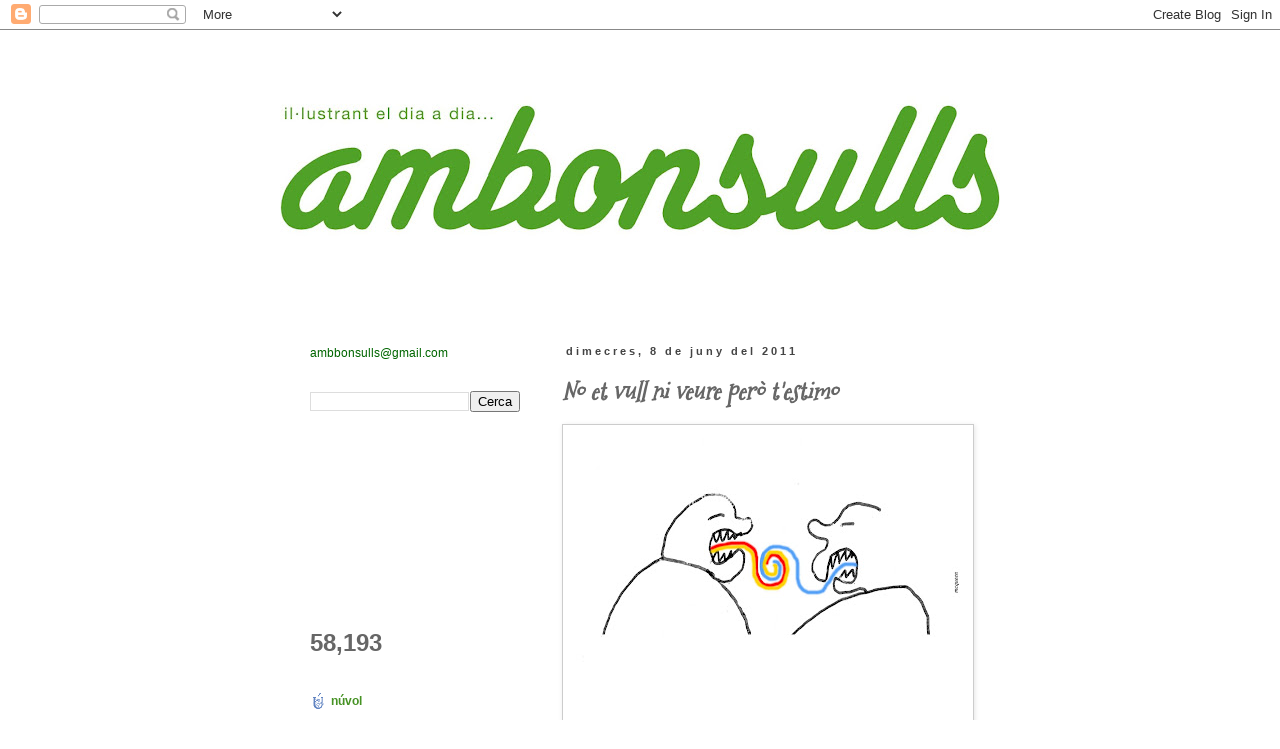

--- FILE ---
content_type: text/html; charset=UTF-8
request_url: https://ambonsulls.blogspot.com/2011/06/no-et-vull-ni-veure-pero-testimo.html
body_size: 13177
content:
<!DOCTYPE html>
<html class='v2' dir='ltr' lang='ca'>
<head>
<link href='https://www.blogger.com/static/v1/widgets/335934321-css_bundle_v2.css' rel='stylesheet' type='text/css'/>
<meta content='width=1100' name='viewport'/>
<meta content='text/html; charset=UTF-8' http-equiv='Content-Type'/>
<meta content='blogger' name='generator'/>
<link href='https://ambonsulls.blogspot.com/favicon.ico' rel='icon' type='image/x-icon'/>
<link href='http://ambonsulls.blogspot.com/2011/06/no-et-vull-ni-veure-pero-testimo.html' rel='canonical'/>
<link rel="alternate" type="application/atom+xml" title="ambonsulls - Atom" href="https://ambonsulls.blogspot.com/feeds/posts/default" />
<link rel="alternate" type="application/rss+xml" title="ambonsulls - RSS" href="https://ambonsulls.blogspot.com/feeds/posts/default?alt=rss" />
<link rel="service.post" type="application/atom+xml" title="ambonsulls - Atom" href="https://www.blogger.com/feeds/815265897594660605/posts/default" />

<link rel="alternate" type="application/atom+xml" title="ambonsulls - Atom" href="https://ambonsulls.blogspot.com/feeds/1861198265930517664/comments/default" />
<!--Can't find substitution for tag [blog.ieCssRetrofitLinks]-->
<link href='https://blogger.googleusercontent.com/img/b/R29vZ2xl/AVvXsEgpFcsHQkCBYX-Xc1SQFPX7VzFINLrY9XkIanSFmuXgqLUVw5M1s7KMmgSj8RjWWwBZXCIZcSN-3W3lgXtA461gNnUakrwBHBJWHe2KfpxIdw6x039mZfM9wD7WkKXnrtloTp8tOdJD8rB9/s400/pacte.jpg' rel='image_src'/>
<meta content='http://ambonsulls.blogspot.com/2011/06/no-et-vull-ni-veure-pero-testimo.html' property='og:url'/>
<meta content='No et vull ni veure però t&#39;estimo' property='og:title'/>
<meta content='                 CiU i PP, a punt de tancar un acord per governar la ciutat de Tarragona' property='og:description'/>
<meta content='https://blogger.googleusercontent.com/img/b/R29vZ2xl/AVvXsEgpFcsHQkCBYX-Xc1SQFPX7VzFINLrY9XkIanSFmuXgqLUVw5M1s7KMmgSj8RjWWwBZXCIZcSN-3W3lgXtA461gNnUakrwBHBJWHe2KfpxIdw6x039mZfM9wD7WkKXnrtloTp8tOdJD8rB9/w1200-h630-p-k-no-nu/pacte.jpg' property='og:image'/>
<title>ambonsulls: No et vull ni veure però t'estimo</title>
<style type='text/css'>@font-face{font-family:'Mountains of Christmas';font-style:normal;font-weight:400;font-display:swap;src:url(//fonts.gstatic.com/s/mountainsofchristmas/v24/3y9w6a4zcCnn5X0FDyrKi2ZRUBIy8uxoUo7eDNGsMdFqNpY.woff2)format('woff2');unicode-range:U+0000-00FF,U+0131,U+0152-0153,U+02BB-02BC,U+02C6,U+02DA,U+02DC,U+0304,U+0308,U+0329,U+2000-206F,U+20AC,U+2122,U+2191,U+2193,U+2212,U+2215,U+FEFF,U+FFFD;}</style>
<style id='page-skin-1' type='text/css'><!--
/*
-----------------------------------------------
Blogger Template Style
Name:     Simple
Designer: Blogger
URL:      www.blogger.com
----------------------------------------------- */
/* Content
----------------------------------------------- */
body {
font: normal normal 12px 'Trebuchet MS', Trebuchet, Verdana, sans-serif;
color: #666666;
background: #ffffff none repeat scroll top left;
padding: 0 0 0 0;
}
html body .region-inner {
min-width: 0;
max-width: 100%;
width: auto;
}
h2 {
font-size: 22px;
}
a:link {
text-decoration:none;
color: #469224;
}
a:visited {
text-decoration:none;
color: #888888;
}
a:hover {
text-decoration:underline;
color: #e69138;
}
.body-fauxcolumn-outer .fauxcolumn-inner {
background: transparent none repeat scroll top left;
_background-image: none;
}
.body-fauxcolumn-outer .cap-top {
position: absolute;
z-index: 1;
height: 400px;
width: 100%;
}
.body-fauxcolumn-outer .cap-top .cap-left {
width: 100%;
background: transparent none repeat-x scroll top left;
_background-image: none;
}
.content-outer {
-moz-box-shadow: 0 0 0 rgba(0, 0, 0, .15);
-webkit-box-shadow: 0 0 0 rgba(0, 0, 0, .15);
-goog-ms-box-shadow: 0 0 0 #333333;
box-shadow: 0 0 0 rgba(0, 0, 0, .15);
margin-bottom: 1px;
}
.content-inner {
padding: 10px 40px;
}
.content-inner {
background-color: #ffffff;
}
/* Header
----------------------------------------------- */
.header-outer {
background: transparent none repeat-x scroll 0 -400px;
_background-image: none;
}
.Header h1 {
font: normal normal 40px 'Trebuchet MS',Trebuchet,Verdana,sans-serif;
color: #000000;
text-shadow: 0 0 0 rgba(0, 0, 0, .2);
}
.Header h1 a {
color: #000000;
}
.Header .description {
font-size: 18px;
color: #469224;
}
.header-inner .Header .titlewrapper {
padding: 22px 0;
}
.header-inner .Header .descriptionwrapper {
padding: 0 0;
}
/* Tabs
----------------------------------------------- */
.tabs-inner .section:first-child {
border-top: 0 solid #dddddd;
}
.tabs-inner .section:first-child ul {
margin-top: -1px;
border-top: 1px solid #dddddd;
border-left: 1px solid #dddddd;
border-right: 1px solid #dddddd;
}
.tabs-inner .widget ul {
background: transparent none repeat-x scroll 0 -800px;
_background-image: none;
border-bottom: 1px solid #dddddd;
margin-top: 0;
margin-left: -30px;
margin-right: -30px;
}
.tabs-inner .widget li a {
display: inline-block;
padding: .6em 1em;
font: normal normal 12px 'Trebuchet MS', Trebuchet, Verdana, sans-serif;
color: #000000;
border-left: 1px solid #ffffff;
border-right: 1px solid #dddddd;
}
.tabs-inner .widget li:first-child a {
border-left: none;
}
.tabs-inner .widget li.selected a, .tabs-inner .widget li a:hover {
color: #000000;
background-color: #eeeeee;
text-decoration: none;
}
/* Columns
----------------------------------------------- */
.main-outer {
border-top: 0 solid transparent;
}
.fauxcolumn-left-outer .fauxcolumn-inner {
border-right: 1px solid transparent;
}
.fauxcolumn-right-outer .fauxcolumn-inner {
border-left: 1px solid transparent;
}
/* Headings
----------------------------------------------- */
div.widget > h2,
div.widget h2.title {
margin: 0 0 1em 0;
font: normal bold 8px 'Trebuchet MS',Trebuchet,Verdana,sans-serif;
color: #000000;
}
/* Widgets
----------------------------------------------- */
.widget .zippy {
color: #999999;
text-shadow: 2px 2px 1px rgba(0, 0, 0, .1);
}
.widget .popular-posts ul {
list-style: none;
}
/* Posts
----------------------------------------------- */
h2.date-header {
font: normal bold 11px Arial, Tahoma, Helvetica, FreeSans, sans-serif;
}
.date-header span {
background-color: #ffffff;
color: #444444;
padding: 0.4em;
letter-spacing: 3px;
margin: inherit;
}
.main-inner {
padding-top: 35px;
padding-bottom: 65px;
}
.main-inner .column-center-inner {
padding: 0 0;
}
.main-inner .column-center-inner .section {
margin: 0 1em;
}
.post {
margin: 0 0 45px 0;
}
h3.post-title, .comments h4 {
font: italic bold 24px Mountains of Christmas;
margin: .75em 0 0;
}
.post-body {
font-size: 110%;
line-height: 1.4;
position: relative;
}
.post-body img, .post-body .tr-caption-container, .Profile img, .Image img,
.BlogList .item-thumbnail img {
padding: 2px;
background: #ffffff;
border: 1px solid #cccccc;
-moz-box-shadow: 1px 1px 5px rgba(0, 0, 0, .1);
-webkit-box-shadow: 1px 1px 5px rgba(0, 0, 0, .1);
box-shadow: 1px 1px 5px rgba(0, 0, 0, .1);
}
.post-body img, .post-body .tr-caption-container {
padding: 5px;
}
.post-body .tr-caption-container {
color: #444444;
}
.post-body .tr-caption-container img {
padding: 0;
background: transparent;
border: none;
-moz-box-shadow: 0 0 0 rgba(0, 0, 0, .1);
-webkit-box-shadow: 0 0 0 rgba(0, 0, 0, .1);
box-shadow: 0 0 0 rgba(0, 0, 0, .1);
}
.post-header {
margin: 0 0 1.5em;
line-height: 1.6;
font-size: 90%;
}
.post-footer {
margin: 20px -2px 0;
padding: 5px 10px;
color: #666666;
background-color: #ffffff;
border-bottom: 1px solid #ffffff;
line-height: 1.6;
font-size: 90%;
}
#comments .comment-author {
padding-top: 1.5em;
border-top: 1px solid transparent;
background-position: 0 1.5em;
}
#comments .comment-author:first-child {
padding-top: 0;
border-top: none;
}
.avatar-image-container {
margin: .2em 0 0;
}
#comments .avatar-image-container img {
border: 1px solid #cccccc;
}
/* Comments
----------------------------------------------- */
.comments .comments-content .icon.blog-author {
background-repeat: no-repeat;
background-image: url([data-uri]);
}
.comments .comments-content .loadmore a {
border-top: 1px solid #999999;
border-bottom: 1px solid #999999;
}
.comments .comment-thread.inline-thread {
background-color: #ffffff;
}
.comments .continue {
border-top: 2px solid #999999;
}
/* Accents
---------------------------------------------- */
.section-columns td.columns-cell {
border-left: 1px solid transparent;
}
.blog-pager {
background: transparent url(//www.blogblog.com/1kt/simple/paging_dot.png) repeat-x scroll top center;
}
.blog-pager-older-link, .home-link,
.blog-pager-newer-link {
background-color: #ffffff;
padding: 5px;
}
.footer-outer {
border-top: 1px dashed #bbbbbb;
}
/* Mobile
----------------------------------------------- */
body.mobile  {
background-size: auto;
}
.mobile .body-fauxcolumn-outer {
background: transparent none repeat scroll top left;
}
.mobile .body-fauxcolumn-outer .cap-top {
background-size: 100% auto;
}
.mobile .content-outer {
-webkit-box-shadow: 0 0 3px rgba(0, 0, 0, .15);
box-shadow: 0 0 3px rgba(0, 0, 0, .15);
}
.mobile .tabs-inner .widget ul {
margin-left: 0;
margin-right: 0;
}
.mobile .post {
margin: 0;
}
.mobile .main-inner .column-center-inner .section {
margin: 0;
}
.mobile .date-header span {
padding: 0.1em 10px;
margin: 0 -10px;
}
.mobile h3.post-title {
margin: 0;
}
.mobile .blog-pager {
background: transparent none no-repeat scroll top center;
}
.mobile .footer-outer {
border-top: none;
}
.mobile .main-inner, .mobile .footer-inner {
background-color: #ffffff;
}
.mobile-index-contents {
color: #666666;
}
.mobile-link-button {
background-color: #469224;
}
.mobile-link-button a:link, .mobile-link-button a:visited {
color: #ffffff;
}
.mobile .tabs-inner .section:first-child {
border-top: none;
}
.mobile .tabs-inner .PageList .widget-content {
background-color: #eeeeee;
color: #000000;
border-top: 1px solid #dddddd;
border-bottom: 1px solid #dddddd;
}
.mobile .tabs-inner .PageList .widget-content .pagelist-arrow {
border-left: 1px solid #dddddd;
}

--></style>
<style id='template-skin-1' type='text/css'><!--
body {
min-width: 800px;
}
.content-outer, .content-fauxcolumn-outer, .region-inner {
min-width: 800px;
max-width: 800px;
_width: 800px;
}
.main-inner .columns {
padding-left: 270px;
padding-right: 0px;
}
.main-inner .fauxcolumn-center-outer {
left: 270px;
right: 0px;
/* IE6 does not respect left and right together */
_width: expression(this.parentNode.offsetWidth -
parseInt("270px") -
parseInt("0px") + 'px');
}
.main-inner .fauxcolumn-left-outer {
width: 270px;
}
.main-inner .fauxcolumn-right-outer {
width: 0px;
}
.main-inner .column-left-outer {
width: 270px;
right: 100%;
margin-left: -270px;
}
.main-inner .column-right-outer {
width: 0px;
margin-right: -0px;
}
#layout {
min-width: 0;
}
#layout .content-outer {
min-width: 0;
width: 800px;
}
#layout .region-inner {
min-width: 0;
width: auto;
}
body#layout div.add_widget {
padding: 8px;
}
body#layout div.add_widget a {
margin-left: 32px;
}
--></style>
<link href='https://www.blogger.com/dyn-css/authorization.css?targetBlogID=815265897594660605&amp;zx=0d8567d5-836d-4071-aa41-ef1d66da7691' media='none' onload='if(media!=&#39;all&#39;)media=&#39;all&#39;' rel='stylesheet'/><noscript><link href='https://www.blogger.com/dyn-css/authorization.css?targetBlogID=815265897594660605&amp;zx=0d8567d5-836d-4071-aa41-ef1d66da7691' rel='stylesheet'/></noscript>
<meta name='google-adsense-platform-account' content='ca-host-pub-1556223355139109'/>
<meta name='google-adsense-platform-domain' content='blogspot.com'/>

</head>
<body class='loading variant-simplysimple'>
<div class='navbar section' id='navbar' name='Barra de navegació'><div class='widget Navbar' data-version='1' id='Navbar1'><script type="text/javascript">
    function setAttributeOnload(object, attribute, val) {
      if(window.addEventListener) {
        window.addEventListener('load',
          function(){ object[attribute] = val; }, false);
      } else {
        window.attachEvent('onload', function(){ object[attribute] = val; });
      }
    }
  </script>
<div id="navbar-iframe-container"></div>
<script type="text/javascript" src="https://apis.google.com/js/platform.js"></script>
<script type="text/javascript">
      gapi.load("gapi.iframes:gapi.iframes.style.bubble", function() {
        if (gapi.iframes && gapi.iframes.getContext) {
          gapi.iframes.getContext().openChild({
              url: 'https://www.blogger.com/navbar/815265897594660605?po\x3d1861198265930517664\x26origin\x3dhttps://ambonsulls.blogspot.com',
              where: document.getElementById("navbar-iframe-container"),
              id: "navbar-iframe"
          });
        }
      });
    </script><script type="text/javascript">
(function() {
var script = document.createElement('script');
script.type = 'text/javascript';
script.src = '//pagead2.googlesyndication.com/pagead/js/google_top_exp.js';
var head = document.getElementsByTagName('head')[0];
if (head) {
head.appendChild(script);
}})();
</script>
</div></div>
<div class='body-fauxcolumns'>
<div class='fauxcolumn-outer body-fauxcolumn-outer'>
<div class='cap-top'>
<div class='cap-left'></div>
<div class='cap-right'></div>
</div>
<div class='fauxborder-left'>
<div class='fauxborder-right'></div>
<div class='fauxcolumn-inner'>
</div>
</div>
<div class='cap-bottom'>
<div class='cap-left'></div>
<div class='cap-right'></div>
</div>
</div>
</div>
<div class='content'>
<div class='content-fauxcolumns'>
<div class='fauxcolumn-outer content-fauxcolumn-outer'>
<div class='cap-top'>
<div class='cap-left'></div>
<div class='cap-right'></div>
</div>
<div class='fauxborder-left'>
<div class='fauxborder-right'></div>
<div class='fauxcolumn-inner'>
</div>
</div>
<div class='cap-bottom'>
<div class='cap-left'></div>
<div class='cap-right'></div>
</div>
</div>
</div>
<div class='content-outer'>
<div class='content-cap-top cap-top'>
<div class='cap-left'></div>
<div class='cap-right'></div>
</div>
<div class='fauxborder-left content-fauxborder-left'>
<div class='fauxborder-right content-fauxborder-right'></div>
<div class='content-inner'>
<header>
<div class='header-outer'>
<div class='header-cap-top cap-top'>
<div class='cap-left'></div>
<div class='cap-right'></div>
</div>
<div class='fauxborder-left header-fauxborder-left'>
<div class='fauxborder-right header-fauxborder-right'></div>
<div class='region-inner header-inner'>
<div class='header section' id='header' name='Capçalera'><div class='widget Header' data-version='1' id='Header1'>
<div id='header-inner'>
<a href='https://ambonsulls.blogspot.com/' style='display: block'>
<img alt='ambonsulls' height='270px; ' id='Header1_headerimg' src='https://blogger.googleusercontent.com/img/b/R29vZ2xl/AVvXsEjlF4xImKv-CYLwlN9EQRKxbuIBhF_gNvp0CA6trZGdS-4h2kKxZqGyrJpRYHixQbQTjO6U1dIlrtjIg8gyS-44Vmsxv9aRvhfa1aGoV4MdXoDXvLkcPMXmy9XON6a6JEROmDhx18EmkvIE/s720/ambonsulls%252Bt.jpg' style='display: block' width='720px; '/>
</a>
</div>
</div></div>
</div>
</div>
<div class='header-cap-bottom cap-bottom'>
<div class='cap-left'></div>
<div class='cap-right'></div>
</div>
</div>
</header>
<div class='tabs-outer'>
<div class='tabs-cap-top cap-top'>
<div class='cap-left'></div>
<div class='cap-right'></div>
</div>
<div class='fauxborder-left tabs-fauxborder-left'>
<div class='fauxborder-right tabs-fauxborder-right'></div>
<div class='region-inner tabs-inner'>
<div class='tabs no-items section' id='crosscol' name='Multicolumnes'></div>
<div class='tabs no-items section' id='crosscol-overflow' name='Cross-Column 2'></div>
</div>
</div>
<div class='tabs-cap-bottom cap-bottom'>
<div class='cap-left'></div>
<div class='cap-right'></div>
</div>
</div>
<div class='main-outer'>
<div class='main-cap-top cap-top'>
<div class='cap-left'></div>
<div class='cap-right'></div>
</div>
<div class='fauxborder-left main-fauxborder-left'>
<div class='fauxborder-right main-fauxborder-right'></div>
<div class='region-inner main-inner'>
<div class='columns fauxcolumns'>
<div class='fauxcolumn-outer fauxcolumn-center-outer'>
<div class='cap-top'>
<div class='cap-left'></div>
<div class='cap-right'></div>
</div>
<div class='fauxborder-left'>
<div class='fauxborder-right'></div>
<div class='fauxcolumn-inner'>
</div>
</div>
<div class='cap-bottom'>
<div class='cap-left'></div>
<div class='cap-right'></div>
</div>
</div>
<div class='fauxcolumn-outer fauxcolumn-left-outer'>
<div class='cap-top'>
<div class='cap-left'></div>
<div class='cap-right'></div>
</div>
<div class='fauxborder-left'>
<div class='fauxborder-right'></div>
<div class='fauxcolumn-inner'>
</div>
</div>
<div class='cap-bottom'>
<div class='cap-left'></div>
<div class='cap-right'></div>
</div>
</div>
<div class='fauxcolumn-outer fauxcolumn-right-outer'>
<div class='cap-top'>
<div class='cap-left'></div>
<div class='cap-right'></div>
</div>
<div class='fauxborder-left'>
<div class='fauxborder-right'></div>
<div class='fauxcolumn-inner'>
</div>
</div>
<div class='cap-bottom'>
<div class='cap-left'></div>
<div class='cap-right'></div>
</div>
</div>
<!-- corrects IE6 width calculation -->
<div class='columns-inner'>
<div class='column-center-outer'>
<div class='column-center-inner'>
<div class='main section' id='main' name='Principal'><div class='widget Blog' data-version='1' id='Blog1'>
<div class='blog-posts hfeed'>

          <div class="date-outer">
        
<h2 class='date-header'><span>dimecres, 8 de juny del 2011</span></h2>

          <div class="date-posts">
        
<div class='post-outer'>
<div class='post hentry uncustomized-post-template' itemprop='blogPost' itemscope='itemscope' itemtype='http://schema.org/BlogPosting'>
<meta content='https://blogger.googleusercontent.com/img/b/R29vZ2xl/AVvXsEgpFcsHQkCBYX-Xc1SQFPX7VzFINLrY9XkIanSFmuXgqLUVw5M1s7KMmgSj8RjWWwBZXCIZcSN-3W3lgXtA461gNnUakrwBHBJWHe2KfpxIdw6x039mZfM9wD7WkKXnrtloTp8tOdJD8rB9/s400/pacte.jpg' itemprop='image_url'/>
<meta content='815265897594660605' itemprop='blogId'/>
<meta content='1861198265930517664' itemprop='postId'/>
<a name='1861198265930517664'></a>
<h3 class='post-title entry-title' itemprop='name'>
No et vull ni veure però t'estimo
</h3>
<div class='post-header'>
<div class='post-header-line-1'></div>
</div>
<div class='post-body entry-content' id='post-body-1861198265930517664' itemprop='description articleBody'>
<div class="separator" style="clear: both; text-align: center;"><a href="https://blogger.googleusercontent.com/img/b/R29vZ2xl/AVvXsEgpFcsHQkCBYX-Xc1SQFPX7VzFINLrY9XkIanSFmuXgqLUVw5M1s7KMmgSj8RjWWwBZXCIZcSN-3W3lgXtA461gNnUakrwBHBJWHe2KfpxIdw6x039mZfM9wD7WkKXnrtloTp8tOdJD8rB9/s1600/pacte.jpg" imageanchor="1" style="clear: left; float: left; margin-bottom: 1em; margin-right: 1em;"><img border="0" height="305" src="https://blogger.googleusercontent.com/img/b/R29vZ2xl/AVvXsEgpFcsHQkCBYX-Xc1SQFPX7VzFINLrY9XkIanSFmuXgqLUVw5M1s7KMmgSj8RjWWwBZXCIZcSN-3W3lgXtA461gNnUakrwBHBJWHe2KfpxIdw6x039mZfM9wD7WkKXnrtloTp8tOdJD8rB9/s400/pacte.jpg" width="400" /></a></div><br />
<br />
<br />
<br />
<br />
<br />
<br />
<br />
<br />
<br />
<br />
<br />
<br />
<br />
<br />
<br />
<br />
CiU i PP, a punt de tancar un acord per governar la ciutat de Tarragona
<div style='clear: both;'></div>
</div>
<div class='post-footer'>
<div class='post-footer-line post-footer-line-1'>
<span class='post-author vcard'>
</span>
<span class='post-timestamp'>
</span>
<span class='post-comment-link'>
</span>
<span class='post-icons'>
<span class='item-control blog-admin pid-1545574343'>
<a href='https://www.blogger.com/post-edit.g?blogID=815265897594660605&postID=1861198265930517664&from=pencil' title='Modificar el missatge'>
<img alt='' class='icon-action' height='18' src='https://resources.blogblog.com/img/icon18_edit_allbkg.gif' width='18'/>
</a>
</span>
</span>
<div class='post-share-buttons goog-inline-block'>
</div>
</div>
<div class='post-footer-line post-footer-line-2'>
<span class='post-labels'>
&gt;&gt;&gt;&gt;
<a href='https://ambonsulls.blogspot.com/search/label/g' rel='tag'>g</a>
</span>
</div>
<div class='post-footer-line post-footer-line-3'>
<span class='post-location'>
</span>
</div>
</div>
</div>
<div class='comments' id='comments'>
<a name='comments'></a>
</div>
</div>

        </div></div>
      
</div>
<div class='blog-pager' id='blog-pager'>
<span id='blog-pager-newer-link'>
<a class='blog-pager-newer-link' href='https://ambonsulls.blogspot.com/2011/06/el-lider-dels-socialistes-catalans-posa_10.html' id='Blog1_blog-pager-newer-link' title='Entrada més recent'>Entrada més recent</a>
</span>
<span id='blog-pager-older-link'>
<a class='blog-pager-older-link' href='https://ambonsulls.blogspot.com/2011/05/ferida-oberta.html' id='Blog1_blog-pager-older-link' title='Entrada més antiga'>Entrada més antiga</a>
</span>
<a class='home-link' href='https://ambonsulls.blogspot.com/'>Inici</a>
</div>
<div class='clear'></div>
<div class='post-feeds'>
</div>
</div></div>
</div>
</div>
<div class='column-left-outer'>
<div class='column-left-inner'>
<aside>
<div class='sidebar section' id='sidebar-left-1'><div class='widget Text' data-version='1' id='Text7'>
<div class='widget-content'>
<span style="color:#006600;">ambbonsulls@gmail.com</span>
</div>
<div class='clear'></div>
</div><div class='widget BlogSearch' data-version='1' id='BlogSearch1'>
<div class='widget-content'>
<div id='BlogSearch1_form'>
<form action='https://ambonsulls.blogspot.com/search' class='gsc-search-box' target='_top'>
<table cellpadding='0' cellspacing='0' class='gsc-search-box'>
<tbody>
<tr>
<td class='gsc-input'>
<input autocomplete='off' class='gsc-input' name='q' size='10' title='search' type='text' value=''/>
</td>
<td class='gsc-search-button'>
<input class='gsc-search-button' title='search' type='submit' value='Cerca'/>
</td>
</tr>
</tbody>
</table>
</form>
</div>
</div>
<div class='clear'></div>
</div><div class='widget Text' data-version='1' id='Text8'>
<div class='widget-content'>
<span style="color:#ffffff;">.</span>
</div>
<div class='clear'></div>
</div><div class='widget Text' data-version='1' id='Text1'>
<div class='widget-content'>
<span style="color:#ffffff;">.</span>
</div>
<div class='clear'></div>
</div><div class='widget Text' data-version='1' id='Text5'>
<div class='widget-content'>
<span style="color:#ffffff;">.<br/></span><span style="color:#ffffff;">.<br/></span><span style="color:#ffffff;">.</span><span style="color:#ffffff;"><br/>.</span>
</div>
<div class='clear'></div>
</div><div class='widget Stats' data-version='1' id='Stats1'>
<div class='widget-content'>
<div id='Stats1_content' style='display: none;'>
<span class='counter-wrapper text-counter-wrapper' id='Stats1_totalCount'>
</span>
<div class='clear'></div>
</div>
</div>
</div><div class='widget BlogList' data-version='1' id='BlogList2'>
<div class='widget-content'>
<div class='blog-list-container' id='BlogList2_container'>
<ul id='BlogList2_blogs'>
<li style='display: block;'>
<div class='blog-icon'>
<img data-lateloadsrc='https://lh3.googleusercontent.com/blogger_img_proxy/AEn0k_vYyt0ictuH1g1Hwjymzy14CRwAWZdppyz6_ePVsJcXOKunvKDZDPNgIIIt6v6xyf7a5_hgwFx8biL99MQAkf_kXYQAgA=s16-w16-h16' height='16' width='16'/>
</div>
<div class='blog-content'>
<div class='blog-title'>
<a href='https://www.nuvol.com' target='_blank'>
núvol</a>
</div>
<div class='item-content'>
</div>
</div>
<div style='clear: both;'></div>
</li>
<li style='display: block;'>
<div class='blog-icon'>
<img data-lateloadsrc='https://lh3.googleusercontent.com/blogger_img_proxy/AEn0k_s8tV0SrfDOlxvxxAI1J_zDsHljImKOVZXQDKyUhoIv7ugPSAf10TgN02qkf8O_TRH8F_jQwp_bQ9m_Bawaj3YxU4Ft6LgifSp6hyiD6v5l9mq8RSg2rNU=s16-w16-h16' height='16' width='16'/>
</div>
<div class='blog-content'>
<div class='blog-title'>
<a href='http://dallobelldallosublim.blogspot.com/' target='_blank'>
d'allò bell, d'allò sublim</a>
</div>
<div class='item-content'>
</div>
</div>
<div style='clear: both;'></div>
</li>
<li style='display: block;'>
<div class='blog-icon'>
<img data-lateloadsrc='https://lh3.googleusercontent.com/blogger_img_proxy/AEn0k_vqUVgj9oKscsbZsaqfbItwK0YPsd_FvYrlz-cv7V8nKvG0bRD1TtRSzzhAgjRMUVhScijB0YaXlKkaXHvHO7NYa2uctZzrd6FIlGfZpbd_LX35w98CwAg=s16-w16-h16' height='16' width='16'/>
</div>
<div class='blog-content'>
<div class='blog-title'>
<a href='http://truquemalgegantdelpi.blogspot.com/' target='_blank'>
truquem al gegant del pi?</a>
</div>
<div class='item-content'>
</div>
</div>
<div style='clear: both;'></div>
</li>
<li style='display: block;'>
<div class='blog-icon'>
<img data-lateloadsrc='https://lh3.googleusercontent.com/blogger_img_proxy/AEn0k_sWPUEh1kaE6i13JieIy0wIE0prKBYW2uJlUKVsVCScLgRjowIiHxtDF6PIVlwbEHXbGih505JmS72cnMKiaxjjc3-QfvoMflCKPgn9gg=s16-w16-h16' height='16' width='16'/>
</div>
<div class='blog-content'>
<div class='blog-title'>
<a href='https://cantireta.blogspot.com/' target='_blank'>
cantireta</a>
</div>
<div class='item-content'>
</div>
</div>
<div style='clear: both;'></div>
</li>
<li style='display: block;'>
<div class='blog-icon'>
<img data-lateloadsrc='https://lh3.googleusercontent.com/blogger_img_proxy/AEn0k_uhKY7t9T8yr3deGj5YZICVEU0NP5Ov1nK7B3TRP-FCShNI2Aynn-sN3fY2_a5V_280Y_kXrVmLoTmk5F01MUCXsx339_W_c32zhhI=s16-w16-h16' height='16' width='16'/>
</div>
<div class='blog-content'>
<div class='blog-title'>
<a href='http://criscurto.blogspot.com/' target='_blank'>
esbossos cris.curto</a>
</div>
<div class='item-content'>
</div>
</div>
<div style='clear: both;'></div>
</li>
<li style='display: block;'>
<div class='blog-icon'>
<img data-lateloadsrc='https://lh3.googleusercontent.com/blogger_img_proxy/AEn0k_t_ozOiO4iNhaIZawD4VLOIGvJamK-fIlFaqyVuLzI4MGKtdkmTjrSJFkDkO7gJyOMkQyc4FbfRSlXp1OXC2oK1O8TD7zpl0Xoztq8c0SxpKIA=s16-w16-h16' height='16' width='16'/>
</div>
<div class='blog-content'>
<div class='blog-title'>
<a href='https://petitesesroser.blogspot.com/' target='_blank'>
petiteses</a>
</div>
<div class='item-content'>
</div>
</div>
<div style='clear: both;'></div>
</li>
<li style='display: block;'>
<div class='blog-icon'>
<img data-lateloadsrc='https://lh3.googleusercontent.com/blogger_img_proxy/AEn0k_vGHJOVPfxtA32hSqfbwbov1-R3AtoWzPZyz15zac5Gx7g68iUmH72e5m7-EtudN6RKiwUUqGloQK9oauyLKUQAtOhGMTVtCwzF=s16-w16-h16' height='16' width='16'/>
</div>
<div class='blog-content'>
<div class='blog-title'>
<a href='http://joana6.blogspot.com/' target='_blank'>
joana torres</a>
</div>
<div class='item-content'>
</div>
</div>
<div style='clear: both;'></div>
</li>
<li style='display: block;'>
<div class='blog-icon'>
<img data-lateloadsrc='https://lh3.googleusercontent.com/blogger_img_proxy/AEn0k_s9QExzMM0kvOANqypHuOTmKWb9cTdpRbzEhoIReR7bcOesr8yZ9V-76Ot_IPDDdLtvZyY5hNX6gUD3qTbd0WqlwvIp3jeg9GfrfufcLuRrPzRZ=s16-w16-h16' height='16' width='16'/>
</div>
<div class='blog-content'>
<div class='blog-title'>
<a href='http://laliniadewallace.blogspot.com/' target='_blank'>
la línia de wallace</a>
</div>
<div class='item-content'>
</div>
</div>
<div style='clear: both;'></div>
</li>
<li style='display: block;'>
<div class='blog-icon'>
<img data-lateloadsrc='https://lh3.googleusercontent.com/blogger_img_proxy/AEn0k_s5rsJsiJ0yYJAm2m5jUs6-nAwWUmSOJ2ing0BRLI7FiwlZwNAvX6BgjtyzO3gr0gnpWixh3j9jOi1mYwI6rqwYiXNNJ3KKPCOLJalp=s16-w16-h16' height='16' width='16'/>
</div>
<div class='blog-content'>
<div class='blog-title'>
<a href='https://www.poemesvisuals.com/' target='_blank'>
poesia visual</a>
</div>
<div class='item-content'>
</div>
</div>
<div style='clear: both;'></div>
</li>
<li style='display: block;'>
<div class='blog-icon'>
<img data-lateloadsrc='https://lh3.googleusercontent.com/blogger_img_proxy/AEn0k_v3kvlq7OqrQkHQJNtG0PtpxkxEHInIknNFUcHGmy5D9jnQ5C2EEMpDK7BRIQ2vHfGHv5H7VrSWH21u-lLgCumxog36sypYub-LLFrVCmKCe43p=s16-w16-h16' height='16' width='16'/>
</div>
<div class='blog-content'>
<div class='blog-title'>
<a href='http://tumateix-llibres.blogspot.com/' target='_blank'>
parlem de llibres</a>
</div>
<div class='item-content'>
</div>
</div>
<div style='clear: both;'></div>
</li>
<li style='display: block;'>
<div class='blog-icon'>
<img data-lateloadsrc='https://lh3.googleusercontent.com/blogger_img_proxy/AEn0k_t-w0S64REIoR2bJJLSBrS-K46oQK29BH7Ep-2LjIq_6MZEYlRgKkXEn9c1wJp5qzO8Gtb-Lq-wxv5QvtqICcedh6anErNdJHoRXmi_Yg=s16-w16-h16' height='16' width='16'/>
</div>
<div class='blog-content'>
<div class='blog-title'>
<a href='https://www.quimbonaventura.com/' target='_blank'>
quimbonaventura</a>
</div>
<div class='item-content'>
</div>
</div>
<div style='clear: both;'></div>
</li>
<li style='display: block;'>
<div class='blog-icon'>
<img data-lateloadsrc='https://lh3.googleusercontent.com/blogger_img_proxy/AEn0k_tLg3PVCzEikQYd8BepFUJ7Se9KJnbI7Vrd-WMqqKD68jTYgXoMrmadYedcG3M3eZWNx2HRdrCdMruM4a_4fyv55tAYWZG2Wa9V6CvR2Q=s16-w16-h16' height='16' width='16'/>
</div>
<div class='blog-content'>
<div class='blog-title'>
<a href='http://cortoypego.blogspot.com/' target='_blank'>
cortoypego</a>
</div>
<div class='item-content'>
</div>
</div>
<div style='clear: both;'></div>
</li>
<li style='display: block;'>
<div class='blog-icon'>
<img data-lateloadsrc='https://lh3.googleusercontent.com/blogger_img_proxy/AEn0k_scpKSGz8oaQkpxr0miawl-gDJTeZxY2EtmZ4xL708sWO4ajNkQsqJxx2KR6-mb9n4TacZiS5hC4bHtF-Vz2IH6KX10mJFcUosT=s16-w16-h16' height='16' width='16'/>
</div>
<div class='blog-content'>
<div class='blog-title'>
<a href='http://garbi24.blogspot.com/' target='_blank'>
garbí24</a>
</div>
<div class='item-content'>
</div>
</div>
<div style='clear: both;'></div>
</li>
<li style='display: block;'>
<div class='blog-icon'>
<img data-lateloadsrc='https://lh3.googleusercontent.com/blogger_img_proxy/AEn0k_tzdpILG0ci8uJ-MBWYujwpa22twkqjSF4_EJ5KU89H-n7otNpxDJXmvwfW_tujMIZIrx2oZ4J5QMj76_Qshh6Mb1Oneo9QVn8txBDjbjIpl943SyU=s16-w16-h16' height='16' width='16'/>
</div>
<div class='blog-content'>
<div class='blog-title'>
<a href='https://elpedriscultural.blogspot.com/' target='_blank'>
el pedrís</a>
</div>
<div class='item-content'>
</div>
</div>
<div style='clear: both;'></div>
</li>
<li style='display: block;'>
<div class='blog-icon'>
<img data-lateloadsrc='https://lh3.googleusercontent.com/blogger_img_proxy/AEn0k_swvlKIgAFiy-MAThOsJ_vTVyqfd4u0bBsKS6qIjaVjZGEI4N7Y16v02Fs8WXEc9zjce9kmSRv8OJbXQq7O5GeZ79PbvWfnYIfK0qeVyaHoCDdr=s16-w16-h16' height='16' width='16'/>
</div>
<div class='blog-content'>
<div class='blog-title'>
<a href='http://gorguesgarrotxa.blogspot.com/' target='_blank'>
gorgues de la garrotxa</a>
</div>
<div class='item-content'>
</div>
</div>
<div style='clear: both;'></div>
</li>
<li style='display: block;'>
<div class='blog-icon'>
<img data-lateloadsrc='https://lh3.googleusercontent.com/blogger_img_proxy/AEn0k_t7RzP8PQyrkxgrdQEQYWY7SZMIRRpVZB08aldZO9J3rfop46hCPo29k8Hvb1k4G6kd0AD48nkpBzMeHC6IDj9l1hHohntqFKRyp_WkK43vtFMoeSLfWVIH=s16-w16-h16' height='16' width='16'/>
</div>
<div class='blog-content'>
<div class='blog-title'>
<a href='http://qualsevoldiasurtelsol.blogspot.com/' target='_blank'>
diari de les bones notícies</a>
</div>
<div class='item-content'>
</div>
</div>
<div style='clear: both;'></div>
</li>
<li style='display: block;'>
<div class='blog-icon'>
<img data-lateloadsrc='https://lh3.googleusercontent.com/blogger_img_proxy/AEn0k_uvGwk9wCy9_Yjhmlq4RyocA62S7q1yeDDNw9MS1UdHZxCni10o3n5A2rW88VvKL-Ng9VhenSHK_SEE_-vXXHyUC4IsbbZsS8Zca2X9RmDz=s16-w16-h16' height='16' width='16'/>
</div>
<div class='blog-content'>
<div class='blog-title'>
<a href='http://miramelsmots.blogspot.com/' target='_blank'>
miramelsmots</a>
</div>
<div class='item-content'>
</div>
</div>
<div style='clear: both;'></div>
</li>
<li style='display: block;'>
<div class='blog-icon'>
<img data-lateloadsrc='https://lh3.googleusercontent.com/blogger_img_proxy/AEn0k_uKslqACLPN5V5mQrNc2qma8hseTLQgnCo6h4sh6KMkwfHbEW7XRc2brlYdWsndVq3U4D-83-4lj_dH1RnQ5h2_qpxiuslwCnDybsj2hqk=s16-w16-h16' height='16' width='16'/>
</div>
<div class='blog-content'>
<div class='blog-title'>
<a href='http://isabelcelma.blogspot.com/' target='_blank'>
viatge nutritiu</a>
</div>
<div class='item-content'>
</div>
</div>
<div style='clear: both;'></div>
</li>
<li style='display: block;'>
<div class='blog-icon'>
<img data-lateloadsrc='https://lh3.googleusercontent.com/blogger_img_proxy/AEn0k_u7YGOhHIZTJGum78M6oRAGVJ8Ld4_49Q0gdehEe_Iu8tdcCaTSB7HUT8-0VffZuUg40y5PnQv3_7oxHHp_Rx7_QnlqLSktzDKxiVglxGqVng=s16-w16-h16' height='16' width='16'/>
</div>
<div class='blog-content'>
<div class='blog-title'>
<a href='http://llibrescydonia.blogspot.com/' target='_blank'>
llibres de la cooperativa cydonia</a>
</div>
<div class='item-content'>
</div>
</div>
<div style='clear: both;'></div>
</li>
<li style='display: block;'>
<div class='blog-icon'>
<img data-lateloadsrc='https://lh3.googleusercontent.com/blogger_img_proxy/AEn0k_tMRT8xSaXV0rp7CqsaE2kFOWwWotM70ZMvNQXH1tHlNXWixUYG7yvBnKizaADYqHBrACRVusnI-H8aGCUGkBar9hNdQbJMd2qaerA9TAKxdA=s16-w16-h16' height='16' width='16'/>
</div>
<div class='blog-content'>
<div class='blog-title'>
<a href='https://parlobaixet.wordpress.com' target='_blank'>
parlo baixet</a>
</div>
<div class='item-content'>
</div>
</div>
<div style='clear: both;'></div>
</li>
<li style='display: block;'>
<div class='blog-icon'>
<img data-lateloadsrc='https://lh3.googleusercontent.com/blogger_img_proxy/AEn0k_uCofLVW9c9QIzs21sYiLROE4PSmZysx4NpqJAUZIg59OjxZZS6LkgLfLbKVpwC4EEBYo4ioSx0cIqT4-pRN8c-hdYWgAdcCEiK2obJsw=s16-w16-h16' height='16' width='16'/>
</div>
<div class='blog-content'>
<div class='blog-title'>
<a href='http://candidmiro.blogspot.com/' target='_blank'>
càndid a l'escala</a>
</div>
<div class='item-content'>
</div>
</div>
<div style='clear: both;'></div>
</li>
<li style='display: block;'>
<div class='blog-icon'>
<img data-lateloadsrc='https://lh3.googleusercontent.com/blogger_img_proxy/AEn0k_vI0aN1qfGzvQoI2K9ybOYWeSf919Zu_BRAA5A4zWst_bKskjF9GJYljnyM8YmetI3evSXwuFbhFJ2ivWDWIMeoZu8VB1lRdMpi7lECFDCRIvB4TVN4PQ=s16-w16-h16' height='16' width='16'/>
</div>
<div class='blog-content'>
<div class='blog-title'>
<a href='https://weeklygardenthoughts.tumblr.com/' target='_blank'>
wgt</a>
</div>
<div class='item-content'>
</div>
</div>
<div style='clear: both;'></div>
</li>
<li style='display: block;'>
<div class='blog-icon'>
<img data-lateloadsrc='https://lh3.googleusercontent.com/blogger_img_proxy/AEn0k_uw5TXqdkcDNQV15ROZxN6m_fnsR1Pg6LnhbBhLLZ03O9D5feuDlJ1UaJSNI6Td0S4cMDGV4hcg7vN43TlwoNsU_pg-oRsFJvsyR8eS7IHwBw=s16-w16-h16' height='16' width='16'/>
</div>
<div class='blog-content'>
<div class='blog-title'>
<a href='http://seunanotte2013.blogspot.com/' target='_blank'>
se una notte d'inverno...</a>
</div>
<div class='item-content'>
</div>
</div>
<div style='clear: both;'></div>
</li>
<li style='display: block;'>
<div class='blog-icon'>
<img data-lateloadsrc='https://lh3.googleusercontent.com/blogger_img_proxy/AEn0k_sBgzQsq338r71Y5jIufuGuqB7HVoyYUBc10pcqtVVrLH4-jkhKmlGiD9JgAzGY_ggHqPULKDnxrdtZUVoLO8cbkIemBhrwgfHaiaAXlQkM=s16-w16-h16' height='16' width='16'/>
</div>
<div class='blog-content'>
<div class='blog-title'>
<a href='http://fentpunyetes.blogspot.com/' target='_blank'>
fent punyetes</a>
</div>
<div class='item-content'>
</div>
</div>
<div style='clear: both;'></div>
</li>
<li style='display: block;'>
<div class='blog-icon'>
<img data-lateloadsrc='https://lh3.googleusercontent.com/blogger_img_proxy/AEn0k_tn0HACLHhjQS7U7N2oxFjZX_fipQ7HJWqPLzQ4soFgHQL9WRQ9cbCsNqaeGlJCsEqvcRZnvw-aljlT-rK_zQSkEd8R3Yw58vuXXj4x=s16-w16-h16' height='16' width='16'/>
</div>
<div class='blog-content'>
<div class='blog-title'>
<a href='http://espaigarum.blogspot.com/' target='_blank'>
espai garum</a>
</div>
<div class='item-content'>
</div>
</div>
<div style='clear: both;'></div>
</li>
<li style='display: block;'>
<div class='blog-icon'>
<img data-lateloadsrc='https://lh3.googleusercontent.com/blogger_img_proxy/AEn0k_tbSXwFHDllPIY4CUKk405ed6El18w99s9rivHHhSCi9EYdWs-ZiA1OSJItFhIGOZaaU_pkXBjCV26iyngpRPo3-njxZF4wISEirfxIfqZ1O9j7LaY=s16-w16-h16' height='16' width='16'/>
</div>
<div class='blog-content'>
<div class='blog-title'>
<a href='http://pronosticreservat.blogspot.com/' target='_blank'>
pronòstic reservat</a>
</div>
<div class='item-content'>
</div>
</div>
<div style='clear: both;'></div>
</li>
<li style='display: block;'>
<div class='blog-icon'>
<img data-lateloadsrc='https://lh3.googleusercontent.com/blogger_img_proxy/AEn0k_tybmFRn3yczXjNv60aeXjylw-Pd7BBUkkPgMUN6BQ14I4dXD8rABiptkZRfsEqGga13ZQlHMD3lPes8W6JMF7MTYNALfllPxXgzaE6UTU=s16-w16-h16' height='16' width='16'/>
</div>
<div class='blog-content'>
<div class='blog-title'>
<a href='http://estictartar.blogspot.com/' target='_blank'>
estic tàrtar</a>
</div>
<div class='item-content'>
</div>
</div>
<div style='clear: both;'></div>
</li>
<li style='display: block;'>
<div class='blog-icon'>
<img data-lateloadsrc='https://lh3.googleusercontent.com/blogger_img_proxy/AEn0k_s3NgswGu7117SsWiXSfSwrq941pBnLDwOYVTHI032H48xHAOX-Nzo6sGSj4Zdt65P7iywlnc9T4gB-O-JPqEex1spQOxciWjt_-G5MSA=s16-w16-h16' height='16' width='16'/>
</div>
<div class='blog-content'>
<div class='blog-title'>
<a href='http://blackblocs.blogspot.com/' target='_blank'>
blackblocs</a>
</div>
<div class='item-content'>
</div>
</div>
<div style='clear: both;'></div>
</li>
<li style='display: block;'>
<div class='blog-icon'>
<img data-lateloadsrc='https://lh3.googleusercontent.com/blogger_img_proxy/AEn0k_voLMvD9B2I75TlyDJBMi1yFUXucnNUtutxggS4w3zCQzAaFdlY4bu3MjK8VdzwtvEKSxJV1nZCWJZGauU2yyJ5qAEmAY5uWss7-3G7LxquNKI=s16-w16-h16' height='16' width='16'/>
</div>
<div class='blog-content'>
<div class='blog-title'>
<a href='http://26poesiavisual.blogspot.com/' target='_blank'>
pVoIeSsUiAaL</a>
</div>
<div class='item-content'>
</div>
</div>
<div style='clear: both;'></div>
</li>
<li style='display: block;'>
<div class='blog-icon'>
<img data-lateloadsrc='https://lh3.googleusercontent.com/blogger_img_proxy/AEn0k_vBJRm2UklqOYnkquX84faEqdhqRcqV43Nuv3A5kaw-ck1qzURJYS02Z-hV7_sJ6IdtVmz4dvjFvv67gB8gC6K3dkvB6uelsgRqL28_ww=s16-w16-h16' height='16' width='16'/>
</div>
<div class='blog-content'>
<div class='blog-title'>
<a href='http://t11targeta.blogspot.com/' target='_blank'>
t11</a>
</div>
<div class='item-content'>
</div>
</div>
<div style='clear: both;'></div>
</li>
<li style='display: block;'>
<div class='blog-icon'>
<img data-lateloadsrc='https://lh3.googleusercontent.com/blogger_img_proxy/AEn0k_sZCoFHt813KBUuaVCsujG59A3cri3WCBhstw2_Co7Ezml3FHS3kS3ToRn8ldszQC-mLHHNkgxepcLtJi8UmWIjsS8LS4uU15rERbAxrLtQkqUW_Q=s16-w16-h16' height='16' width='16'/>
</div>
<div class='blog-content'>
<div class='blog-title'>
<a href='http://filantimatges.aureasocial.org/feed/' target='_blank'>
filant imatges</a>
</div>
<div class='item-content'>
</div>
</div>
<div style='clear: both;'></div>
</li>
<li style='display: block;'>
<div class='blog-icon'>
<img data-lateloadsrc='https://lh3.googleusercontent.com/blogger_img_proxy/AEn0k_tQIgXU5QFXwfgtGRsJNI8BLQnFKk6g-X6jq254hbiJl1ZFTJ2pbdhSt5ftZDzQUsUyCqcmx6QK8_hGzANPmBNLL8k6OzIFkiVm=s16-w16-h16' height='16' width='16'/>
</div>
<div class='blog-content'>
<div class='blog-title'>
<a href='http://www.kilianjornet.cat/ca/blog/' target='_blank'>
kilian jornet</a>
</div>
<div class='item-content'>
</div>
</div>
<div style='clear: both;'></div>
</li>
<li style='display: block;'>
<div class='blog-icon'>
<img data-lateloadsrc='https://lh3.googleusercontent.com/blogger_img_proxy/AEn0k_sjJVTBkyz_X0zGnLItFemOr7NQVghscM0_597klGK8ocNkj_FJHJe7UXAjhSskQTpmZgy9kSt7pdqg7fw8NhkfAu9a-L6rwxXivaJoKc02=s16-w16-h16' height='16' width='16'/>
</div>
<div class='blog-content'>
<div class='blog-title'>
<a href='http://derositasblog.blogspot.com/feeds/posts/default' target='_blank'>
rosita's blog</a>
</div>
<div class='item-content'>
</div>
</div>
<div style='clear: both;'></div>
</li>
<li style='display: block;'>
<div class='blog-icon'>
<img data-lateloadsrc='https://lh3.googleusercontent.com/blogger_img_proxy/AEn0k_tfxntiK5LlxyoeUjJUpHFiipPUMyBH3HRigoWXE0nH9W3Xpy-RVcwCV880knVh7OZKD0FxpG8EV6QTal2RhE1SFJ-NxqJFZ7P7hDf3=s16-w16-h16' height='16' width='16'/>
</div>
<div class='blog-content'>
<div class='blog-title'>
<a href='http://www.cartoonnetwork.com/tv_shows/adventuretime/' target='_blank'>
adventure time</a>
</div>
<div class='item-content'>
</div>
</div>
<div style='clear: both;'></div>
</li>
</ul>
<div class='clear'></div>
</div>
</div>
</div><div class='widget Text' data-version='1' id='Text6'>
<div class='widget-content'>
<span style="color:#ffffff;">.</span>
</div>
<div class='clear'></div>
</div><div class='widget Text' data-version='1' id='Text2'>
<div class='widget-content'>
<span style="color: rgb(255, 255, 255);">+</span><br/><span style="color: rgb(255, 255, 255);">+</span><br/>
</div>
<div class='clear'></div>
</div><div class='widget Text' data-version='1' id='Text3'>
<div class='widget-content'>
<span style="color:#ffffff;">.</span>
</div>
<div class='clear'></div>
</div><div class='widget Followers' data-version='1' id='Followers1'>
<div class='widget-content'>
<div id='Followers1-wrapper'>
<div style='margin-right:2px;'>
<div><script type="text/javascript" src="https://apis.google.com/js/platform.js"></script>
<div id="followers-iframe-container"></div>
<script type="text/javascript">
    window.followersIframe = null;
    function followersIframeOpen(url) {
      gapi.load("gapi.iframes", function() {
        if (gapi.iframes && gapi.iframes.getContext) {
          window.followersIframe = gapi.iframes.getContext().openChild({
            url: url,
            where: document.getElementById("followers-iframe-container"),
            messageHandlersFilter: gapi.iframes.CROSS_ORIGIN_IFRAMES_FILTER,
            messageHandlers: {
              '_ready': function(obj) {
                window.followersIframe.getIframeEl().height = obj.height;
              },
              'reset': function() {
                window.followersIframe.close();
                followersIframeOpen("https://www.blogger.com/followers/frame/815265897594660605?colors\x3dCgt0cmFuc3BhcmVudBILdHJhbnNwYXJlbnQaByM2NjY2NjYiByM0NjkyMjQqByNmZmZmZmYyByMwMDAwMDA6ByM2NjY2NjZCByM0NjkyMjRKByM5OTk5OTlSByM0NjkyMjRaC3RyYW5zcGFyZW50\x26pageSize\x3d21\x26hl\x3dca\x26origin\x3dhttps://ambonsulls.blogspot.com");
              },
              'open': function(url) {
                window.followersIframe.close();
                followersIframeOpen(url);
              }
            }
          });
        }
      });
    }
    followersIframeOpen("https://www.blogger.com/followers/frame/815265897594660605?colors\x3dCgt0cmFuc3BhcmVudBILdHJhbnNwYXJlbnQaByM2NjY2NjYiByM0NjkyMjQqByNmZmZmZmYyByMwMDAwMDA6ByM2NjY2NjZCByM0NjkyMjRKByM5OTk5OTlSByM0NjkyMjRaC3RyYW5zcGFyZW50\x26pageSize\x3d21\x26hl\x3dca\x26origin\x3dhttps://ambonsulls.blogspot.com");
  </script></div>
</div>
</div>
<div class='clear'></div>
</div>
</div><div class='widget BloggerButton' data-version='1' id='BloggerButton1'>
<div class='widget-content'>
<a href='https://www.blogger.com'><img alt="Powered By Blogger" src="//img1.blogblog.com/html/buttons/blogger-powerby-blue.gif"></a>
<div class='clear'></div>
</div>
</div></div>
</aside>
</div>
</div>
<div class='column-right-outer'>
<div class='column-right-inner'>
<aside>
</aside>
</div>
</div>
</div>
<div style='clear: both'></div>
<!-- columns -->
</div>
<!-- main -->
</div>
</div>
<div class='main-cap-bottom cap-bottom'>
<div class='cap-left'></div>
<div class='cap-right'></div>
</div>
</div>
<footer>
<div class='footer-outer'>
<div class='footer-cap-top cap-top'>
<div class='cap-left'></div>
<div class='cap-right'></div>
</div>
<div class='fauxborder-left footer-fauxborder-left'>
<div class='fauxborder-right footer-fauxborder-right'></div>
<div class='region-inner footer-inner'>
<div class='foot no-items section' id='footer-1'></div>
<table border='0' cellpadding='0' cellspacing='0' class='section-columns columns-2'>
<tbody>
<tr>
<td class='first columns-cell'>
<div class='foot no-items section' id='footer-2-1'></div>
</td>
<td class='columns-cell'>
<div class='foot no-items section' id='footer-2-2'></div>
</td>
</tr>
</tbody>
</table>
<!-- outside of the include in order to lock Attribution widget -->
<div class='foot section' id='footer-3' name='Peu de pàgina'><div class='widget Attribution' data-version='1' id='Attribution1'>
<div class='widget-content' style='text-align: center;'>
Ambonsulls, il&#183;lustrant el dia a dia...  /   2010   /  . Tema Senzill. Amb la tecnologia de <a href='https://www.blogger.com' target='_blank'>Blogger</a>.
</div>
<div class='clear'></div>
</div></div>
</div>
</div>
<div class='footer-cap-bottom cap-bottom'>
<div class='cap-left'></div>
<div class='cap-right'></div>
</div>
</div>
</footer>
<!-- content -->
</div>
</div>
<div class='content-cap-bottom cap-bottom'>
<div class='cap-left'></div>
<div class='cap-right'></div>
</div>
</div>
</div>
<script type='text/javascript'>
    window.setTimeout(function() {
        document.body.className = document.body.className.replace('loading', '');
      }, 10);
  </script>

<script type="text/javascript" src="https://www.blogger.com/static/v1/widgets/2028843038-widgets.js"></script>
<script type='text/javascript'>
window['__wavt'] = 'AOuZoY64Bd7ZyPXTrdJsXSnhqQGXQm9OyA:1769461697859';_WidgetManager._Init('//www.blogger.com/rearrange?blogID\x3d815265897594660605','//ambonsulls.blogspot.com/2011/06/no-et-vull-ni-veure-pero-testimo.html','815265897594660605');
_WidgetManager._SetDataContext([{'name': 'blog', 'data': {'blogId': '815265897594660605', 'title': 'ambonsulls', 'url': 'https://ambonsulls.blogspot.com/2011/06/no-et-vull-ni-veure-pero-testimo.html', 'canonicalUrl': 'http://ambonsulls.blogspot.com/2011/06/no-et-vull-ni-veure-pero-testimo.html', 'homepageUrl': 'https://ambonsulls.blogspot.com/', 'searchUrl': 'https://ambonsulls.blogspot.com/search', 'canonicalHomepageUrl': 'http://ambonsulls.blogspot.com/', 'blogspotFaviconUrl': 'https://ambonsulls.blogspot.com/favicon.ico', 'bloggerUrl': 'https://www.blogger.com', 'hasCustomDomain': false, 'httpsEnabled': true, 'enabledCommentProfileImages': true, 'gPlusViewType': 'FILTERED_POSTMOD', 'adultContent': false, 'analyticsAccountNumber': '', 'encoding': 'UTF-8', 'locale': 'ca', 'localeUnderscoreDelimited': 'ca', 'languageDirection': 'ltr', 'isPrivate': false, 'isMobile': false, 'isMobileRequest': false, 'mobileClass': '', 'isPrivateBlog': false, 'isDynamicViewsAvailable': true, 'feedLinks': '\x3clink rel\x3d\x22alternate\x22 type\x3d\x22application/atom+xml\x22 title\x3d\x22ambonsulls - Atom\x22 href\x3d\x22https://ambonsulls.blogspot.com/feeds/posts/default\x22 /\x3e\n\x3clink rel\x3d\x22alternate\x22 type\x3d\x22application/rss+xml\x22 title\x3d\x22ambonsulls - RSS\x22 href\x3d\x22https://ambonsulls.blogspot.com/feeds/posts/default?alt\x3drss\x22 /\x3e\n\x3clink rel\x3d\x22service.post\x22 type\x3d\x22application/atom+xml\x22 title\x3d\x22ambonsulls - Atom\x22 href\x3d\x22https://www.blogger.com/feeds/815265897594660605/posts/default\x22 /\x3e\n\n\x3clink rel\x3d\x22alternate\x22 type\x3d\x22application/atom+xml\x22 title\x3d\x22ambonsulls - Atom\x22 href\x3d\x22https://ambonsulls.blogspot.com/feeds/1861198265930517664/comments/default\x22 /\x3e\n', 'meTag': '', 'adsenseHostId': 'ca-host-pub-1556223355139109', 'adsenseHasAds': false, 'adsenseAutoAds': false, 'boqCommentIframeForm': true, 'loginRedirectParam': '', 'isGoogleEverywhereLinkTooltipEnabled': true, 'view': '', 'dynamicViewsCommentsSrc': '//www.blogblog.com/dynamicviews/4224c15c4e7c9321/js/comments.js', 'dynamicViewsScriptSrc': '//www.blogblog.com/dynamicviews/6e0d22adcfa5abea', 'plusOneApiSrc': 'https://apis.google.com/js/platform.js', 'disableGComments': true, 'interstitialAccepted': false, 'sharing': {'platforms': [{'name': 'Obt\xe9n l\x27enlla\xe7', 'key': 'link', 'shareMessage': 'Obt\xe9n l\x27enlla\xe7', 'target': ''}, {'name': 'Facebook', 'key': 'facebook', 'shareMessage': 'Comparteix a Facebook', 'target': 'facebook'}, {'name': 'BlogThis!', 'key': 'blogThis', 'shareMessage': 'BlogThis!', 'target': 'blog'}, {'name': 'X', 'key': 'twitter', 'shareMessage': 'Comparteix a X', 'target': 'twitter'}, {'name': 'Pinterest', 'key': 'pinterest', 'shareMessage': 'Comparteix a Pinterest', 'target': 'pinterest'}, {'name': 'Correu electr\xf2nic', 'key': 'email', 'shareMessage': 'Correu electr\xf2nic', 'target': 'email'}], 'disableGooglePlus': true, 'googlePlusShareButtonWidth': 0, 'googlePlusBootstrap': '\x3cscript type\x3d\x22text/javascript\x22\x3ewindow.___gcfg \x3d {\x27lang\x27: \x27ca\x27};\x3c/script\x3e'}, 'hasCustomJumpLinkMessage': false, 'jumpLinkMessage': 'M\xe9s informaci\xf3', 'pageType': 'item', 'postId': '1861198265930517664', 'postImageThumbnailUrl': 'https://blogger.googleusercontent.com/img/b/R29vZ2xl/AVvXsEgpFcsHQkCBYX-Xc1SQFPX7VzFINLrY9XkIanSFmuXgqLUVw5M1s7KMmgSj8RjWWwBZXCIZcSN-3W3lgXtA461gNnUakrwBHBJWHe2KfpxIdw6x039mZfM9wD7WkKXnrtloTp8tOdJD8rB9/s72-c/pacte.jpg', 'postImageUrl': 'https://blogger.googleusercontent.com/img/b/R29vZ2xl/AVvXsEgpFcsHQkCBYX-Xc1SQFPX7VzFINLrY9XkIanSFmuXgqLUVw5M1s7KMmgSj8RjWWwBZXCIZcSN-3W3lgXtA461gNnUakrwBHBJWHe2KfpxIdw6x039mZfM9wD7WkKXnrtloTp8tOdJD8rB9/s400/pacte.jpg', 'pageName': 'No et vull ni veure per\xf2 t\x27estimo', 'pageTitle': 'ambonsulls: No et vull ni veure per\xf2 t\x27estimo'}}, {'name': 'features', 'data': {}}, {'name': 'messages', 'data': {'edit': 'Edita', 'linkCopiedToClipboard': 'L\x27enlla\xe7 s\x27ha copiat al porta-retalls.', 'ok': 'D\x27acord', 'postLink': 'Publica l\x27enlla\xe7'}}, {'name': 'template', 'data': {'name': 'Simple', 'localizedName': 'Senzill', 'isResponsive': false, 'isAlternateRendering': false, 'isCustom': false, 'variant': 'simplysimple', 'variantId': 'simplysimple'}}, {'name': 'view', 'data': {'classic': {'name': 'classic', 'url': '?view\x3dclassic'}, 'flipcard': {'name': 'flipcard', 'url': '?view\x3dflipcard'}, 'magazine': {'name': 'magazine', 'url': '?view\x3dmagazine'}, 'mosaic': {'name': 'mosaic', 'url': '?view\x3dmosaic'}, 'sidebar': {'name': 'sidebar', 'url': '?view\x3dsidebar'}, 'snapshot': {'name': 'snapshot', 'url': '?view\x3dsnapshot'}, 'timeslide': {'name': 'timeslide', 'url': '?view\x3dtimeslide'}, 'isMobile': false, 'title': 'No et vull ni veure per\xf2 t\x27estimo', 'description': '                 CiU i PP, a punt de tancar un acord per governar la ciutat de Tarragona', 'featuredImage': 'https://blogger.googleusercontent.com/img/b/R29vZ2xl/AVvXsEgpFcsHQkCBYX-Xc1SQFPX7VzFINLrY9XkIanSFmuXgqLUVw5M1s7KMmgSj8RjWWwBZXCIZcSN-3W3lgXtA461gNnUakrwBHBJWHe2KfpxIdw6x039mZfM9wD7WkKXnrtloTp8tOdJD8rB9/s400/pacte.jpg', 'url': 'https://ambonsulls.blogspot.com/2011/06/no-et-vull-ni-veure-pero-testimo.html', 'type': 'item', 'isSingleItem': true, 'isMultipleItems': false, 'isError': false, 'isPage': false, 'isPost': true, 'isHomepage': false, 'isArchive': false, 'isLabelSearch': false, 'postId': 1861198265930517664}}]);
_WidgetManager._RegisterWidget('_NavbarView', new _WidgetInfo('Navbar1', 'navbar', document.getElementById('Navbar1'), {}, 'displayModeFull'));
_WidgetManager._RegisterWidget('_HeaderView', new _WidgetInfo('Header1', 'header', document.getElementById('Header1'), {}, 'displayModeFull'));
_WidgetManager._RegisterWidget('_BlogView', new _WidgetInfo('Blog1', 'main', document.getElementById('Blog1'), {'cmtInteractionsEnabled': false, 'lightboxEnabled': true, 'lightboxModuleUrl': 'https://www.blogger.com/static/v1/jsbin/162532285-lbx__ca.js', 'lightboxCssUrl': 'https://www.blogger.com/static/v1/v-css/828616780-lightbox_bundle.css'}, 'displayModeFull'));
_WidgetManager._RegisterWidget('_TextView', new _WidgetInfo('Text7', 'sidebar-left-1', document.getElementById('Text7'), {}, 'displayModeFull'));
_WidgetManager._RegisterWidget('_BlogSearchView', new _WidgetInfo('BlogSearch1', 'sidebar-left-1', document.getElementById('BlogSearch1'), {}, 'displayModeFull'));
_WidgetManager._RegisterWidget('_TextView', new _WidgetInfo('Text8', 'sidebar-left-1', document.getElementById('Text8'), {}, 'displayModeFull'));
_WidgetManager._RegisterWidget('_TextView', new _WidgetInfo('Text1', 'sidebar-left-1', document.getElementById('Text1'), {}, 'displayModeFull'));
_WidgetManager._RegisterWidget('_TextView', new _WidgetInfo('Text5', 'sidebar-left-1', document.getElementById('Text5'), {}, 'displayModeFull'));
_WidgetManager._RegisterWidget('_StatsView', new _WidgetInfo('Stats1', 'sidebar-left-1', document.getElementById('Stats1'), {'title': '', 'showGraphicalCounter': false, 'showAnimatedCounter': false, 'showSparkline': false, 'statsUrl': '//ambonsulls.blogspot.com/b/stats?style\x3dBLACK_TRANSPARENT\x26timeRange\x3dALL_TIME\x26token\x3dAPq4FmDqEUvL-0I-m4DnOEro2VezBP91sjxXKtDyK7e0apLMj9GrynaTSwCcb9MKnEshi1ORyH2i139ekDzghUoGgcIkpgeVMQ'}, 'displayModeFull'));
_WidgetManager._RegisterWidget('_BlogListView', new _WidgetInfo('BlogList2', 'sidebar-left-1', document.getElementById('BlogList2'), {'numItemsToShow': 0, 'totalItems': 34}, 'displayModeFull'));
_WidgetManager._RegisterWidget('_TextView', new _WidgetInfo('Text6', 'sidebar-left-1', document.getElementById('Text6'), {}, 'displayModeFull'));
_WidgetManager._RegisterWidget('_TextView', new _WidgetInfo('Text2', 'sidebar-left-1', document.getElementById('Text2'), {}, 'displayModeFull'));
_WidgetManager._RegisterWidget('_TextView', new _WidgetInfo('Text3', 'sidebar-left-1', document.getElementById('Text3'), {}, 'displayModeFull'));
_WidgetManager._RegisterWidget('_FollowersView', new _WidgetInfo('Followers1', 'sidebar-left-1', document.getElementById('Followers1'), {}, 'displayModeFull'));
_WidgetManager._RegisterWidget('_BloggerButtonView', new _WidgetInfo('BloggerButton1', 'sidebar-left-1', document.getElementById('BloggerButton1'), {}, 'displayModeFull'));
_WidgetManager._RegisterWidget('_AttributionView', new _WidgetInfo('Attribution1', 'footer-3', document.getElementById('Attribution1'), {}, 'displayModeFull'));
</script>
</body>
</html>

--- FILE ---
content_type: text/html; charset=UTF-8
request_url: https://ambonsulls.blogspot.com/b/stats?style=BLACK_TRANSPARENT&timeRange=ALL_TIME&token=APq4FmDqEUvL-0I-m4DnOEro2VezBP91sjxXKtDyK7e0apLMj9GrynaTSwCcb9MKnEshi1ORyH2i139ekDzghUoGgcIkpgeVMQ
body_size: -31
content:
{"total":58193,"sparklineOptions":{"backgroundColor":{"fillOpacity":0.1,"fill":"#000000"},"series":[{"areaOpacity":0.3,"color":"#202020"}]},"sparklineData":[[0,0],[1,3],[2,4],[3,7],[4,2],[5,1],[6,1],[7,16],[8,41],[9,1],[10,5],[11,4],[12,97],[13,45],[14,3],[15,18],[16,3],[17,3],[18,1],[19,2],[20,2],[21,3],[22,5],[23,5],[24,2],[25,1],[26,1],[27,2],[28,2],[29,3]],"nextTickMs":3600000}